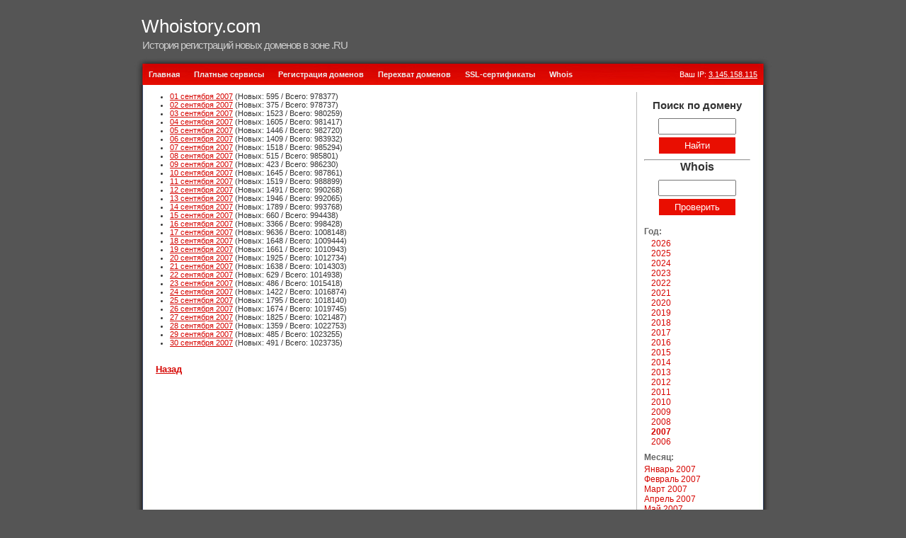

--- FILE ---
content_type: text/html; charset=UTF-8
request_url: https://whoistory.com/2007/09/
body_size: 2158
content:
<!DOCTYPE html PUBLIC "-//W3C//DTD XHTML 1.0 Strict//EN" "http://www.w3.org/TR/xhtml1/DTD/xhtml1-strict.dtd">
<html xmlns="http://www.w3.org/1999/xhtml">
<head>
<title>Домены за Сентябрь 2007 года - История регистраций новых доменов в зоне .RU</title>
<meta http-equiv="Content-Type" content="text/html; charset=UTF-8" />
<link href="/favicon.ico" rel="shortcut icon" />
<link rel="stylesheet" type="text/css" href="/style.css" media="screen" />
<script src="/inc/script.js"></script>
</head>
<body>

<div id="wrap">

<div id="header">
<h1><a href="/">Whoistory.com</a> </h1>
<h2>История регистраций новых доменов в зоне .RU</h2>
</div>

<div id="top"> </div>
<div id="menu">
<ul>
    <li><a href="/">Главная</a></li>
    <li><a href="/services/">Платные сервисы</a></li>
    <li><a href="https://i7.ru" target="_blank">Регистрация доменов</a></li>
    <li><a href="https://expired.ru" target="_blank">Перехват доменов</a></li>
    <li><a href="https://myssl.ru" target="_blank">SSL-сертификаты</a></li>
    <li><a href="https://whois7.ru" target="_blank">Whois</a></li>
    </ul><div style="float:right; padding-right:20px; color:white">
Ваш IP: <a target="_blank" style="color:#fff;text-decoration:underline" href="https://whois7.ru/3.145.158.115">3.145.158.115</a></div>
</div>


<div id="content">
<div class="left">

	<ul class="ul_days"><li><a href="/2007/09/01/">01 сентября 2007</a>&nbsp;(Новых: 595 / Всего: 978377)<br></li><li><a href="/2007/09/02/">02 сентября 2007</a>&nbsp;(Новых: 375 / Всего: 978737)<br></li><li><a href="/2007/09/03/">03 сентября 2007</a>&nbsp;(Новых: 1523 / Всего: 980259)<br></li><li><a href="/2007/09/04/">04 сентября 2007</a>&nbsp;(Новых: 1605 / Всего: 981417)<br></li><li><a href="/2007/09/05/">05 сентября 2007</a>&nbsp;(Новых: 1446 / Всего: 982720)<br></li><li><a href="/2007/09/06/">06 сентября 2007</a>&nbsp;(Новых: 1409 / Всего: 983932)<br></li><li><a href="/2007/09/07/">07 сентября 2007</a>&nbsp;(Новых: 1518 / Всего: 985294)<br></li><li><a href="/2007/09/08/">08 сентября 2007</a>&nbsp;(Новых: 515 / Всего: 985801)<br></li><li><a href="/2007/09/09/">09 сентября 2007</a>&nbsp;(Новых: 423 / Всего: 986230)<br></li><li><a href="/2007/09/10/">10 сентября 2007</a>&nbsp;(Новых: 1645 / Всего: 987861)<br></li><li><a href="/2007/09/11/">11 сентября 2007</a>&nbsp;(Новых: 1519 / Всего: 988899)<br></li><li><a href="/2007/09/12/">12 сентября 2007</a>&nbsp;(Новых: 1491 / Всего: 990268)<br></li><li><a href="/2007/09/13/">13 сентября 2007</a>&nbsp;(Новых: 1946 / Всего: 992065)<br></li><li><a href="/2007/09/14/">14 сентября 2007</a>&nbsp;(Новых: 1789 / Всего: 993768)<br></li><li><a href="/2007/09/15/">15 сентября 2007</a>&nbsp;(Новых: 660 / Всего: 994438)<br></li><li><a href="/2007/09/16/">16 сентября 2007</a>&nbsp;(Новых: 3366 / Всего: 998428)<br></li><li><a href="/2007/09/17/">17 сентября 2007</a>&nbsp;(Новых: 9636 / Всего: 1008148)<br></li><li><a href="/2007/09/18/">18 сентября 2007</a>&nbsp;(Новых: 1648 / Всего: 1009444)<br></li><li><a href="/2007/09/19/">19 сентября 2007</a>&nbsp;(Новых: 1661 / Всего: 1010943)<br></li><li><a href="/2007/09/20/">20 сентября 2007</a>&nbsp;(Новых: 1925 / Всего: 1012734)<br></li><li><a href="/2007/09/21/">21 сентября 2007</a>&nbsp;(Новых: 1638 / Всего: 1014303)<br></li><li><a href="/2007/09/22/">22 сентября 2007</a>&nbsp;(Новых: 629 / Всего: 1014938)<br></li><li><a href="/2007/09/23/">23 сентября 2007</a>&nbsp;(Новых: 486 / Всего: 1015418)<br></li><li><a href="/2007/09/24/">24 сентября 2007</a>&nbsp;(Новых: 1422 / Всего: 1016874)<br></li><li><a href="/2007/09/25/">25 сентября 2007</a>&nbsp;(Новых: 1795 / Всего: 1018140)<br></li><li><a href="/2007/09/26/">26 сентября 2007</a>&nbsp;(Новых: 1674 / Всего: 1019745)<br></li><li><a href="/2007/09/27/">27 сентября 2007</a>&nbsp;(Новых: 1825 / Всего: 1021487)<br></li><li><a href="/2007/09/28/">28 сентября 2007</a>&nbsp;(Новых: 1359 / Всего: 1022753)<br></li><li><a href="/2007/09/29/">29 сентября 2007</a>&nbsp;(Новых: 485 / Всего: 1023255)<br></li><li><a href="/2007/09/30/">30 сентября 2007</a>&nbsp;(Новых: 491 / Всего: 1023735)<br></li></ul><br><br><a href="/2007/" class="backlink"><b>Назад</b></a>

</div>
<div class="right">
<form action="/search.php" method="post" name="dom_search">
	<div align="center">
	<p style="font-size:15px"><strong>Поиск по домену</strong></p>
		<input name="q" type="text" style="width:102px; padding:2px; margin-bottom:3px" />
		<input type="submit" value="Найти" style="width:110px; padding:2px; height:25px; text-align:center; border:1px solid #fff; background-color:#E90E01; color:#FFFFFF; margin-bottom:7px"/>
	</div>
</form>
    <hr>   
<form action="https://whois7.ru/" method="get" name="whois" target="_blank">
	<div align="center">
	<p style="font-size:16px"><strong>Whois</strong></p>
		<input name="q" type="text" style="width:102px; padding:2px; margin-bottom:3px" />
		<input type="submit" value="Проверить" style="width:110px; padding:2px; height:25px; text-align:center; border:1px solid #fff; background-color:#E90E01; color:#FFFFFF; margin-bottom:7px"/>
	</div>
</form>

<h2>Год:</h2>
<div class="month_year">
    <ul>
    <li><a href="/2026/">2026</a></li><li><a href="/2025/">2025</a></li><li><a href="/2024/">2024</a></li><li><a href="/2023/">2023</a></li><li><a href="/2022/">2022</a></li><li><a href="/2021/">2021</a></li><li><a href="/2020/">2020</a></li><li><a href="/2019/">2019</a></li><li><a href="/2018/">2018</a></li><li><a href="/2017/">2017</a></li><li><a href="/2016/">2016</a></li><li><a href="/2015/">2015</a></li><li><a href="/2014/">2014</a></li><li><a href="/2013/">2013</a></li><li><a href="/2012/">2012</a></li><li><a href="/2011/">2011</a></li><li><a href="/2010/">2010</a></li><li><a href="/2009/">2009</a></li><li><a href="/2008/">2008</a></li><li><b><a href="/2007/">2007</a></b></li><li><a href="/2006/">2006</a></li>    </ul>
</div>
<div class="month_div">
    <h2>Месяц:</h2>
    <div class="month_year2">
        <a href="/2007/01/">Январь 2007</a><br><a href="/2007/02/">Февраль 2007</a><br><a href="/2007/03/">Март 2007</a><br><a href="/2007/04/">Апрель 2007</a><br><a href="/2007/05/">Май 2007</a><br><a href="/2007/06/">Июнь 2007</a><br><a href="/2007/07/">Июль 2007</a><br><a href="/2007/08/">Август 2007</a><br><b><a href="/2007/09/">Сентябрь 2007</a></b><br><a href="/2007/10/">Октябрь 2007</a><br><a href="/2007/11/">Ноябрь 2007</a><br><a href="/2007/12/">Декабрь 2007</a><br>    </div>
</div>
</div>
<div style="clear: both;"> </div>
</div>


<!--<div id="bottom"> </div>-->
<div id="footer"><br/>Copyright &copy; 2006-2026 <a style="color:#fff" href="https://whoistory.com/">Whoistory.com</a><p align="center" style="margin-top:7px; margin-bottom:0;">

    <!--LiveInternet counter-->
    <script type="text/javascript">
    <!--
    document.write("<a href='https://www.liveinternet.ru/click' "+
    "target=_blank><img src='https://counter.yadro.ru/hit?t23.5;r"+
    escape(document.referrer)+((typeof(screen)=="undefined")?"":
    ";s"+screen.width+"*"+screen.height+"*"+(screen.colorDepth?
    screen.colorDepth:screen.pixelDepth))+";u"+escape(document.URL)+
    ";"+Math.random()+
    "' alt='' title='LiveInternet: показано число посетителей за"+
    " сегодня' "+
    "border=0 width=88 height=15><\/a>")//-->
    </script>
    <!--/LiveInternet--></p></div>
</div>

<script defer src="https://static.cloudflareinsights.com/beacon.min.js/vcd15cbe7772f49c399c6a5babf22c1241717689176015" integrity="sha512-ZpsOmlRQV6y907TI0dKBHq9Md29nnaEIPlkf84rnaERnq6zvWvPUqr2ft8M1aS28oN72PdrCzSjY4U6VaAw1EQ==" data-cf-beacon='{"version":"2024.11.0","token":"c2aa04c5e43844d99ec3767a23932287","r":1,"server_timing":{"name":{"cfCacheStatus":true,"cfEdge":true,"cfExtPri":true,"cfL4":true,"cfOrigin":true,"cfSpeedBrain":true},"location_startswith":null}}' crossorigin="anonymous"></script>
</body>
</html>


--- FILE ---
content_type: text/css
request_url: https://whoistory.com/style.css
body_size: 429
content:
* {
    padding: 0;
    margin: 0;
} 

.button_form
{
    padding: 1px 7px;
}

body {
background: #555;
font-family: Verdana, Arial, Helvetica, sans-serif;
font-size: 11px;
color: #333333;;
}

ol {padding-left:10px; margin-left:15px}

img { border: none; }
a { color: #D60501;  }
a:hover { text-decoration: none; color : #000; }

p {line-height: 18px; margin-bottom:9px}

#wrap {
/* margin: 40px auto 0 auto; */
margin: 10px auto 0 auto;
width: 900px;
}

#header { 
padding-bottom:10px;
}
#header h1 {
font-size: 26px;
font-weight: 100;
padding: 12px 0 5px 10px;
}
#header h1 a {
color: #fff;
text-decoration: none;
}
#header h1 a:hover {
color: #fff;
text-decoration: none;
}
#header h2 {
color: #ccc;
font-size: 15px;
font-weight: 100;
padding: 0 0 0 11px;
letter-spacing: -1px;
line-height: 12px;
}

#menu {
height: 30px;
line-height: 30px;
background: #3E92EA url(images/menu.jpg) no-repeat;
}
#menu ul {
padding-left: 10px;
list-style-type: none;
}
#menu ul li {
display: block;
float: left;
}
#menu ul li a {
color: #eee;
padding: 0 10px;
text-decoration: none;
font-weight: 600;
}
#menu ul li a:hover {
color: #fff;
text-decoration: underline;
}

#content {
background: #555 url(images/content.jpg) repeat-y;
padding: 10px 20px;
display: block;
}

#monthtbl {
border:1px solid #333;
border-collapse:collapse;
}

#monthtbl td {
font-size:10px;
border:1px solid #333;
border-collapse:collapse;
padding:4px;
}

#monthtbl td.yearstd,
#monthtbl td.monthtd {
color:#999;
text-align:center;
font-size:11px;
}

.articles
{
    margin-left: 25px;
}

.left {
width: 668px;
float: left;
/*text-align: justify;*/
margin-left: 10px;
}
.ul_days
{
    margin-left: 20px;
}
.left h2 {
color: #580000;
font-size: 24px;
letter-spacing: -2px;
font-weight: 400;
padding : 10px 0 15px 0;
}

.right {
width: 150px;
float: right;
padding: 10px;
border-left: 1px solid #bbb;
font-size: 12px;
}
.right ul {
list-style-type: none;
padding: 5px 10px 10px 10px;
}
.right h2 {
height: 30px;
font-size: 12px;
color: #666;
line-height: 30px;
}
.right a { text-decoration: none }

#top {
background: #555 url(images/top.jpg) no-repeat;
padding: 5px 0;
}
#bottom {
background: #555 url(images/bottom.jpg) no-repeat;
padding: 10px 0;
}

#footer {
text-align: center;
color: #eee;
font-size: 11px;
padding: 0 0 10px 0;
}

.backlink
{
    font-size: 13px;
    font-weight: bold;
}

.month_year
{
	margin-top:-10px;
}
.month_year2
{
	margin-top:-5px;
}
.month_div
{
	margin-top:-10px;
}